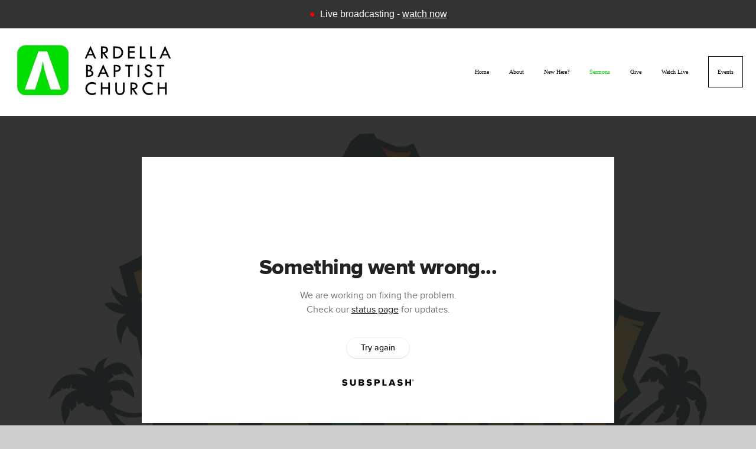

--- FILE ---
content_type: text/html; charset=utf-8
request_url: https://subsplash.com/u/-NQPJJM/media/embed/d/7gf7qg3?&info=0
body_size: 17314
content:
<!DOCTYPE html><html lang="en"><head><meta charSet="utf-8"/><meta name="viewport" content="width=device-width, initial-scale=1"/><link rel="stylesheet" href="https://assets.prod.subsplash.io/web-app/_next/static/css/1b6dc5a8b7dea857.css" data-precedence="next"/><link rel="preload" as="script" fetchPriority="low" href="https://assets.prod.subsplash.io/web-app/_next/static/chunks/webpack-53c6ca6fa18ac19e.js"/><script src="https://assets.prod.subsplash.io/web-app/_next/static/chunks/4bd1b696-234880969d896f6e.js" async=""></script><script src="https://assets.prod.subsplash.io/web-app/_next/static/chunks/2532-7b7ee97ffc701e13.js" async=""></script><script src="https://assets.prod.subsplash.io/web-app/_next/static/chunks/main-app-b30d6f3ecff8e980.js" async=""></script><script src="https://assets.prod.subsplash.io/web-app/_next/static/chunks/app/layout-5c8a90300a905918.js" async=""></script><script src="https://assets.prod.subsplash.io/web-app/_next/static/chunks/82316aac-948ad82ac4d03b29.js" async=""></script><script src="https://assets.prod.subsplash.io/web-app/_next/static/chunks/9189-92d83ebb837af5f1.js" async=""></script><script src="https://assets.prod.subsplash.io/web-app/_next/static/chunks/app/error-e84e184e78a4a2c2.js" async=""></script><script src="https://assets.prod.subsplash.io/web-app/_next/static/chunks/2626716e-0e20cf3728847630.js" async=""></script><script src="https://assets.prod.subsplash.io/web-app/_next/static/chunks/1e4a01de-7d53026235bfbc82.js" async=""></script><script src="https://assets.prod.subsplash.io/web-app/_next/static/chunks/13b76428-451751db6b930d67.js" async=""></script><script src="https://assets.prod.subsplash.io/web-app/_next/static/chunks/542ea986-ec287d4fec3b5165.js" async=""></script><script src="https://assets.prod.subsplash.io/web-app/_next/static/chunks/e37a0b60-2fb0f1ad7fd9ae68.js" async=""></script><script src="https://assets.prod.subsplash.io/web-app/_next/static/chunks/794d257c-ba4101535445c307.js" async=""></script><script src="https://assets.prod.subsplash.io/web-app/_next/static/chunks/1126-1850a116fc9bdfed.js" async=""></script><script src="https://assets.prod.subsplash.io/web-app/_next/static/chunks/5606-943304aa3cdb9ad1.js" async=""></script><script src="https://assets.prod.subsplash.io/web-app/_next/static/chunks/1239-f6abc23964144c44.js" async=""></script><script src="https://assets.prod.subsplash.io/web-app/_next/static/chunks/8879-f2c588474d408a7d.js" async=""></script><script src="https://assets.prod.subsplash.io/web-app/_next/static/chunks/app/%5BcustomPath%5D/(nav)/%5B...catchall%5D/page-cb28e3af4475d456.js" async=""></script><script src="https://assets.prod.subsplash.io/web-app/_next/static/chunks/app/%5BcustomPath%5D/(nav)/media/embed/d/%5Bid%5D/not-found-67e152e91f9e8fd1.js" async=""></script><script src="https://assets.prod.subsplash.io/web-app/_next/static/chunks/app/global-error-4fb6d617e8b83095.js" async=""></script><script src="https://assets.prod.subsplash.io/web-app/_next/static/chunks/app/%5BcustomPath%5D/(nav)/error-6cd90ab0263f6592.js" async=""></script><script src="https://assets.prod.subsplash.io/web-app/_next/static/chunks/9037-63f3f8e5eb48d750.js" async=""></script><script src="https://assets.prod.subsplash.io/web-app/_next/static/chunks/app/%5BcustomPath%5D/layout-b44671786df63336.js" async=""></script><meta name="theme-color" content="#07c802"/><script>(self.__next_s=self.__next_s||[]).push([0,{"children":"window['__ENV'] = {\"NEXT_PUBLIC_STRIPE_KEY\":\"pk_live_NtK3fbPWR8llwyhtcNcNTXcc\",\"NEXT_PUBLIC_EUA_RECAPTCHA_SITE_KEY\":\"6LehYNsrAAAAAHzfx52xAIoealmafbJA7eFoq6li\",\"NEXT_PUBLIC_SITES_HOST\":\"https://sites.subsplash.com\",\"NEXT_PUBLIC_ENCODED_TENOR_API_KEY\":\"QUl6YVN5QjVJN2pWMDAtOFFUUE9yaEJNRUV1bUhMNXNkcWJYdGRj\",\"NEXT_PUBLIC_OMNI_SENTRY_ENABLED\":\"true\",\"NEXT_PUBLIC_BUILD_ENV\":\"prod\",\"NEXT_PUBLIC_UNLEASH_CLIENT_KEY\":\"Fm76fLUTkygGEONUIXFubtZl0X9bj7mWd6ce8CYWn2LKBPBS5Do9xEthTibmJ8Z0\",\"NEXT_PUBLIC_GOOGLE_MAPS_KEY\":\"AIzaSyAIbpdmzkOrNz79Z7TLN_h6BCMZ3CLwqsg\",\"NEXT_PUBLIC_GOOGLE_CAPTCHA_KEY\":\"6LdQxHsaAAAAAKL-fPEdaxqNaPjTItILKcm2Wf8u\",\"NEXT_PUBLIC_STRIPE_TEST_KEY\":\"pk_test_g1LO3WwPiAtH0DfRleeldKNP\",\"NEXT_PUBLIC_FEEDS_SERVICE\":\"https://feeds.subsplash.com/api/v1\",\"NEXT_PUBLIC_GUEST_TOKENS_SERVICE_CLIENT_ID\":\"01f874a5-ac2e-4be9-a67b-32f4881f8d83\",\"NEXT_PUBLIC_GUEST_TOKENS_SERVICE_CLIENT_SECRET\":\"e00d19d3f154ed876198f62e48c5af64db8536da9805ce4f6ebeac7873b6b5cc\"}"}])</script><meta name="sentry-trace" content="757908d2c7d29b02f1005287e244d7a9-b1cdd07dafd27bd5-1"/><meta name="baggage" content="sentry-environment=production,sentry-release=36fc6ac,sentry-public_key=b6050d068fe84772a4cab9dd4e21f1ef,sentry-trace_id=757908d2c7d29b02f1005287e244d7a9,sentry-sample_rate=1,sentry-transaction=GET%20%2F%5BcustomPath%5D%2Fmedia%2Fembed%2Fd%2F%5Bid%5D,sentry-sampled=true"/><script src="https://assets.prod.subsplash.io/web-app/_next/static/chunks/polyfills-42372ed130431b0a.js" noModule=""></script></head><body class="bg-n0 no-transition"><div hidden=""><!--$?--><template id="B:0"></template><!--/$--></div><section class="peer-[.transparent-route]:-mt-4xl"><!--$--><!--$?--><template id="B:1"></template><div class="flex items-center justify-center h-[300px]" role="status"><svg aria-hidden="true" class="mr-2 fill-n200 w-3xl h-3xl animate-spin" viewBox="0 0 100 101" fill="none" xmlns="http://www.w3.org/2000/svg"><path d="M100 50.5908C100 78.2051 77.6142 100.591 50 100.591C22.3858 100.591 0 78.2051 0 50.5908C0 22.9766 22.3858 0.59082 50 0.59082C77.6142 0.59082 100 22.9766 100 50.5908ZM9.08144 50.5908C9.08144 73.1895 27.4013 91.5094 50 91.5094C72.5987 91.5094 90.9186 73.1895 90.9186 50.5908C90.9186 27.9921 72.5987 9.67226 50 9.67226C27.4013 9.67226 9.08144 27.9921 9.08144 50.5908Z" fill="transparent"></path><path d="M93.9676 39.0409C96.393 38.4038 97.8624 35.9116 97.0079 33.5539C95.2932 28.8227 92.871 24.3692 89.8167 20.348C85.8452 15.1192 80.8826 10.7238 75.2124 7.41289C69.5422 4.10194 63.2754 1.94025 56.7698 1.05124C51.7666 0.367541 46.6976 0.446843 41.7345 1.27873C39.2613 1.69328 37.813 4.19778 38.4501 6.62326C39.0873 9.04874 41.5694 10.4717 44.0505 10.1071C47.8511 9.54855 51.7191 9.52689 55.5402 10.0491C60.8642 10.7766 65.9928 12.5457 70.6331 15.2552C75.2735 17.9648 79.3347 21.5619 82.5849 25.841C84.9175 28.9121 86.7997 32.2913 88.1811 35.8758C89.083 38.2158 91.5421 39.6781 93.9676 39.0409Z" fill="currentFill"></path></svg><span class="sr-only">Loading...</span></div><!--/$--><!--/$--></section><div class="fixed bottom-0 left-0 w-full pointer-events-none p-md xs:p-xl z-[100]"><div class="opacity-0 text-base rounded-md shadow-md bg-n900 text-n0 p-lg xs:max-w-[350px] w-full transition-opacity duration-300"></div></div><script>requestAnimationFrame(function(){$RT=performance.now()});</script><script src="https://assets.prod.subsplash.io/web-app/_next/static/chunks/webpack-53c6ca6fa18ac19e.js" id="_R_" async=""></script><div hidden id="S:1"><template id="P:2"></template><!--$?--><template id="B:3"></template><!--/$--></div><script>(self.__next_f=self.__next_f||[]).push([0])</script><script>self.__next_f.push([1,"1:\"$Sreact.fragment\"\n2:I[41402,[\"7177\",\"static/chunks/app/layout-5c8a90300a905918.js\"],\"\"]\n3:I[9766,[],\"\"]\n4:I[50960,[\"9326\",\"static/chunks/82316aac-948ad82ac4d03b29.js\",\"9189\",\"static/chunks/9189-92d83ebb837af5f1.js\",\"8039\",\"static/chunks/app/error-e84e184e78a4a2c2.js\"],\"default\"]\n5:I[98924,[],\"\"]\n"])</script><script>self.__next_f.push([1,"6:I[9254,[\"7596\",\"static/chunks/2626716e-0e20cf3728847630.js\",\"8060\",\"static/chunks/1e4a01de-7d53026235bfbc82.js\",\"586\",\"static/chunks/13b76428-451751db6b930d67.js\",\"6915\",\"static/chunks/542ea986-ec287d4fec3b5165.js\",\"4935\",\"static/chunks/e37a0b60-2fb0f1ad7fd9ae68.js\",\"958\",\"static/chunks/794d257c-ba4101535445c307.js\",\"9326\",\"static/chunks/82316aac-948ad82ac4d03b29.js\",\"1126\",\"static/chunks/1126-1850a116fc9bdfed.js\",\"5606\",\"static/chunks/5606-943304aa3cdb9ad1.js\",\"1239\",\"static/chunks/1239-f6abc23964144c44.js\",\"9189\",\"static/chunks/9189-92d83ebb837af5f1.js\",\"8879\",\"static/chunks/8879-f2c588474d408a7d.js\",\"8957\",\"static/chunks/app/%5BcustomPath%5D/(nav)/%5B...catchall%5D/page-cb28e3af4475d456.js\"],\"default\"]\n"])</script><script>self.__next_f.push([1,"7:\"$Sreact.suspense\"\nb:I[27836,[\"8579\",\"static/chunks/app/%5BcustomPath%5D/(nav)/media/embed/d/%5Bid%5D/not-found-67e152e91f9e8fd1.js\"],\"default\"]\nd:I[24431,[],\"OutletBoundary\"]\nf:I[15278,[],\"AsyncMetadataOutlet\"]\n15:I[54062,[\"9326\",\"static/chunks/82316aac-948ad82ac4d03b29.js\",\"9189\",\"static/chunks/9189-92d83ebb837af5f1.js\",\"4219\",\"static/chunks/app/global-error-4fb6d617e8b83095.js\"],\"default\"]\n17:I[24431,[],\"ViewportBoundary\"]\n19:I[24431,[],\"MetadataBoundary\"]\n:HL[\"https://assets.prod.subsplash.io/web-app/_next/static/css/1b6dc5a8b7dea857.css\",\"style\"]\n"])</script><script>self.__next_f.push([1,"0:{\"P\":null,\"b\":\"36fc6ac\",\"p\":\"https://assets.prod.subsplash.io/web-app\",\"c\":[\"\",\"-NQPJJM\",\"media\",\"embed\",\"d\",\"7gf7qg3?info=0\"],\"i\":false,\"f\":[[[\"\",{\"children\":[[\"customPath\",\"-NQPJJM\",\"d\"],{\"children\":[\"(nav)\",{\"children\":[\"media\",{\"children\":[\"embed\",{\"children\":[\"d\",{\"children\":[[\"id\",\"7gf7qg3\",\"d\"],{\"children\":[\"__PAGE__?{\\\"info\\\":\\\"0\\\"}\",{}]}]}]}]}]}]}]},\"$undefined\",\"$undefined\",true],[\"\",[\"$\",\"$1\",\"c\",{\"children\":[[[\"$\",\"link\",\"0\",{\"rel\":\"stylesheet\",\"href\":\"https://assets.prod.subsplash.io/web-app/_next/static/css/1b6dc5a8b7dea857.css\",\"precedence\":\"next\",\"crossOrigin\":\"$undefined\",\"nonce\":\"$undefined\"}]],[\"$\",\"html\",null,{\"lang\":\"en\",\"children\":[[\"$\",\"head\",null,{\"children\":[\"$\",\"$L2\",null,{\"strategy\":\"beforeInteractive\",\"nonce\":\"$undefined\",\"dangerouslySetInnerHTML\":{\"__html\":\"window['__ENV'] = {\\\"NEXT_PUBLIC_STRIPE_KEY\\\":\\\"pk_live_NtK3fbPWR8llwyhtcNcNTXcc\\\",\\\"NEXT_PUBLIC_EUA_RECAPTCHA_SITE_KEY\\\":\\\"6LehYNsrAAAAAHzfx52xAIoealmafbJA7eFoq6li\\\",\\\"NEXT_PUBLIC_SITES_HOST\\\":\\\"https://sites.subsplash.com\\\",\\\"NEXT_PUBLIC_ENCODED_TENOR_API_KEY\\\":\\\"QUl6YVN5QjVJN2pWMDAtOFFUUE9yaEJNRUV1bUhMNXNkcWJYdGRj\\\",\\\"NEXT_PUBLIC_OMNI_SENTRY_ENABLED\\\":\\\"true\\\",\\\"NEXT_PUBLIC_BUILD_ENV\\\":\\\"prod\\\",\\\"NEXT_PUBLIC_UNLEASH_CLIENT_KEY\\\":\\\"Fm76fLUTkygGEONUIXFubtZl0X9bj7mWd6ce8CYWn2LKBPBS5Do9xEthTibmJ8Z0\\\",\\\"NEXT_PUBLIC_GOOGLE_MAPS_KEY\\\":\\\"AIzaSyAIbpdmzkOrNz79Z7TLN_h6BCMZ3CLwqsg\\\",\\\"NEXT_PUBLIC_GOOGLE_CAPTCHA_KEY\\\":\\\"6LdQxHsaAAAAAKL-fPEdaxqNaPjTItILKcm2Wf8u\\\",\\\"NEXT_PUBLIC_STRIPE_TEST_KEY\\\":\\\"pk_test_g1LO3WwPiAtH0DfRleeldKNP\\\",\\\"NEXT_PUBLIC_FEEDS_SERVICE\\\":\\\"https://feeds.subsplash.com/api/v1\\\",\\\"NEXT_PUBLIC_GUEST_TOKENS_SERVICE_CLIENT_ID\\\":\\\"01f874a5-ac2e-4be9-a67b-32f4881f8d83\\\",\\\"NEXT_PUBLIC_GUEST_TOKENS_SERVICE_CLIENT_SECRET\\\":\\\"e00d19d3f154ed876198f62e48c5af64db8536da9805ce4f6ebeac7873b6b5cc\\\"}\"}}]}],[\"$\",\"body\",null,{\"className\":\"bg-n0 no-transition\",\"children\":[\"$\",\"$L3\",null,{\"parallelRouterKey\":\"children\",\"error\":\"$4\",\"errorStyles\":[],\"errorScripts\":[],\"template\":[\"$\",\"$L5\",null,{}],\"templateStyles\":\"$undefined\",\"templateScripts\":\"$undefined\",\"notFound\":[[[\"$\",\"$L6\",null,{\"statusCode\":404}],[\"$\",\"div\",null,{\"className\":\"flex justify-center flex-col text-center items-center my-[160px]\",\"children\":[[\"$\",\"h1\",null,{\"className\":\"text-4xl tracking-[-0.6px] font-black mt-sm\",\"children\":\"Page not found...\"}],[\"$\",\"p\",null,{\"className\":\"text-b1 text-n500 w-[313px] leading-6 mt-lg\",\"children\":\"Sorry, the page you are looking for doesn't exist or has been moved.\"}]]}],[\"$\",\"$7\",null,{\"children\":\"$L8\"}]],[]],\"forbidden\":\"$undefined\",\"unauthorized\":\"$undefined\"}]}]]}]]}],{\"children\":[[\"customPath\",\"-NQPJJM\",\"d\"],[\"$\",\"$1\",\"c\",{\"children\":[null,\"$L9\"]}],{\"children\":[\"(nav)\",[\"$\",\"$1\",\"c\",{\"children\":[null,\"$La\"]}],{\"children\":[\"media\",[\"$\",\"$1\",\"c\",{\"children\":[null,[\"$\",\"$L3\",null,{\"parallelRouterKey\":\"children\",\"error\":\"$undefined\",\"errorStyles\":\"$undefined\",\"errorScripts\":\"$undefined\",\"template\":[\"$\",\"$L5\",null,{}],\"templateStyles\":\"$undefined\",\"templateScripts\":\"$undefined\",\"notFound\":\"$undefined\",\"forbidden\":\"$undefined\",\"unauthorized\":\"$undefined\"}]]}],{\"children\":[\"embed\",[\"$\",\"$1\",\"c\",{\"children\":[null,[\"$\",\"$L3\",null,{\"parallelRouterKey\":\"children\",\"error\":\"$undefined\",\"errorStyles\":\"$undefined\",\"errorScripts\":\"$undefined\",\"template\":[\"$\",\"$L5\",null,{}],\"templateStyles\":\"$undefined\",\"templateScripts\":\"$undefined\",\"notFound\":\"$undefined\",\"forbidden\":\"$undefined\",\"unauthorized\":\"$undefined\"}]]}],{\"children\":[\"d\",[\"$\",\"$1\",\"c\",{\"children\":[null,[\"$\",\"$L3\",null,{\"parallelRouterKey\":\"children\",\"error\":\"$undefined\",\"errorStyles\":\"$undefined\",\"errorScripts\":\"$undefined\",\"template\":[\"$\",\"$L5\",null,{}],\"templateStyles\":\"$undefined\",\"templateScripts\":\"$undefined\",\"notFound\":\"$undefined\",\"forbidden\":\"$undefined\",\"unauthorized\":\"$undefined\"}]]}],{\"children\":[[\"id\",\"7gf7qg3\",\"d\"],[\"$\",\"$1\",\"c\",{\"children\":[null,[\"$\",\"$L3\",null,{\"parallelRouterKey\":\"children\",\"error\":\"$undefined\",\"errorStyles\":\"$undefined\",\"errorScripts\":\"$undefined\",\"template\":[\"$\",\"$L5\",null,{}],\"templateStyles\":\"$undefined\",\"templateScripts\":\"$undefined\",\"notFound\":[[\"$\",\"$Lb\",null,{}],[]],\"forbidden\":\"$undefined\",\"unauthorized\":\"$undefined\"}]]}],{\"children\":[\"__PAGE__\",[\"$\",\"$1\",\"c\",{\"children\":[\"$Lc\",null,[\"$\",\"$Ld\",null,{\"children\":[\"$Le\",[\"$\",\"$Lf\",null,{\"promise\":\"$@10\"}]]}]]}],{},null,false]},null,false]},null,false]},null,false]},[[\"$\",\"div\",\"l\",{\"className\":\"flex items-center justify-center h-[300px]\",\"role\":\"status\",\"children\":[[\"$\",\"svg\",null,{\"aria-hidden\":\"true\",\"className\":\"mr-2 fill-n200 w-3xl h-3xl animate-spin\",\"viewBox\":\"0 0 100 101\",\"fill\":\"none\",\"xmlns\":\"http://www.w3.org/2000/svg\",\"children\":[[\"$\",\"path\",null,{\"d\":\"M100 50.5908C100 78.2051 77.6142 100.591 50 100.591C22.3858 100.591 0 78.2051 0 50.5908C0 22.9766 22.3858 0.59082 50 0.59082C77.6142 0.59082 100 22.9766 100 50.5908ZM9.08144 50.5908C9.08144 73.1895 27.4013 91.5094 50 91.5094C72.5987 91.5094 90.9186 73.1895 90.9186 50.5908C90.9186 27.9921 72.5987 9.67226 50 9.67226C27.4013 9.67226 9.08144 27.9921 9.08144 50.5908Z\",\"fill\":\"transparent\"}],\"$L11\"]}],\"$L12\"]}],[],[]],false]},[\"$L13\",[],[]],false]},null,false]},null,false],\"$L14\",false]],\"m\":\"$undefined\",\"G\":[\"$15\",[\"$L16\"]],\"s\":false,\"S\":false}\n"])</script><script>self.__next_f.push([1,"11:[\"$\",\"path\",null,{\"d\":\"M93.9676 39.0409C96.393 38.4038 97.8624 35.9116 97.0079 33.5539C95.2932 28.8227 92.871 24.3692 89.8167 20.348C85.8452 15.1192 80.8826 10.7238 75.2124 7.41289C69.5422 4.10194 63.2754 1.94025 56.7698 1.05124C51.7666 0.367541 46.6976 0.446843 41.7345 1.27873C39.2613 1.69328 37.813 4.19778 38.4501 6.62326C39.0873 9.04874 41.5694 10.4717 44.0505 10.1071C47.8511 9.54855 51.7191 9.52689 55.5402 10.0491C60.8642 10.7766 65.9928 12.5457 70.6331 15.2552C75.2735 17.9648 79.3347 21.5619 82.5849 25.841C84.9175 28.9121 86.7997 32.2913 88.1811 35.8758C89.083 38.2158 91.5421 39.6781 93.9676 39.0409Z\",\"fill\":\"currentFill\"}]\n12:[\"$\",\"span\",null,{\"className\":\"sr-only\",\"children\":\"Loading...\"}]\n"])</script><script>self.__next_f.push([1,"13:[\"$\",\"div\",\"l\",{\"className\":\"flex items-center justify-center h-[300px]\",\"role\":\"status\",\"children\":[[\"$\",\"svg\",null,{\"aria-hidden\":\"true\",\"className\":\"mr-2 fill-n200 w-3xl h-3xl animate-spin\",\"viewBox\":\"0 0 100 101\",\"fill\":\"none\",\"xmlns\":\"http://www.w3.org/2000/svg\",\"children\":[[\"$\",\"path\",null,{\"d\":\"M100 50.5908C100 78.2051 77.6142 100.591 50 100.591C22.3858 100.591 0 78.2051 0 50.5908C0 22.9766 22.3858 0.59082 50 0.59082C77.6142 0.59082 100 22.9766 100 50.5908ZM9.08144 50.5908C9.08144 73.1895 27.4013 91.5094 50 91.5094C72.5987 91.5094 90.9186 73.1895 90.9186 50.5908C90.9186 27.9921 72.5987 9.67226 50 9.67226C27.4013 9.67226 9.08144 27.9921 9.08144 50.5908Z\",\"fill\":\"transparent\"}],[\"$\",\"path\",null,{\"d\":\"M93.9676 39.0409C96.393 38.4038 97.8624 35.9116 97.0079 33.5539C95.2932 28.8227 92.871 24.3692 89.8167 20.348C85.8452 15.1192 80.8826 10.7238 75.2124 7.41289C69.5422 4.10194 63.2754 1.94025 56.7698 1.05124C51.7666 0.367541 46.6976 0.446843 41.7345 1.27873C39.2613 1.69328 37.813 4.19778 38.4501 6.62326C39.0873 9.04874 41.5694 10.4717 44.0505 10.1071C47.8511 9.54855 51.7191 9.52689 55.5402 10.0491C60.8642 10.7766 65.9928 12.5457 70.6331 15.2552C75.2735 17.9648 79.3347 21.5619 82.5849 25.841C84.9175 28.9121 86.7997 32.2913 88.1811 35.8758C89.083 38.2158 91.5421 39.6781 93.9676 39.0409Z\",\"fill\":\"currentFill\"}]]}],[\"$\",\"span\",null,{\"className\":\"sr-only\",\"children\":\"Loading...\"}]]}]\n"])</script><script>self.__next_f.push([1,"14:[\"$\",\"$1\",\"h\",{\"children\":[null,[[\"$\",\"$L17\",null,{\"children\":\"$L18\"}],null],[\"$\",\"$L19\",null,{\"children\":[\"$\",\"div\",null,{\"hidden\":true,\"children\":[\"$\",\"$7\",null,{\"fallback\":null,\"children\":\"$L1a\"}]}]}]]}]\n16:[\"$\",\"link\",\"0\",{\"rel\":\"stylesheet\",\"href\":\"https://assets.prod.subsplash.io/web-app/_next/static/css/1b6dc5a8b7dea857.css\",\"precedence\":\"next\",\"crossOrigin\":\"$undefined\",\"nonce\":\"$undefined\"}]\n8:null\n"])</script><script>self.__next_f.push([1,"1c:I[19120,[\"9326\",\"static/chunks/82316aac-948ad82ac4d03b29.js\",\"9189\",\"static/chunks/9189-92d83ebb837af5f1.js\",\"8053\",\"static/chunks/app/%5BcustomPath%5D/(nav)/error-6cd90ab0263f6592.js\"],\"default\"]\n"])</script><script>self.__next_f.push([1,"a:[\"$L1b\",[\"$\",\"section\",null,{\"className\":\"peer-[.transparent-route]:-mt-4xl\",\"children\":[\"$\",\"$L3\",null,{\"parallelRouterKey\":\"children\",\"error\":\"$1c\",\"errorStyles\":[],\"errorScripts\":[],\"template\":[\"$\",\"$L5\",null,{}],\"templateStyles\":\"$undefined\",\"templateScripts\":\"$undefined\",\"notFound\":[[[\"$\",\"$L6\",null,{\"statusCode\":404}],[\"$\",\"div\",null,{\"className\":\"flex justify-center flex-col text-center items-center my-[160px]\",\"children\":[[\"$\",\"h1\",null,{\"className\":\"text-4xl tracking-[-0.6px] font-black mt-sm\",\"children\":\"Page not found...\"}],[\"$\",\"p\",null,{\"className\":\"text-b1 text-n500 w-[313px] leading-6 mt-lg\",\"children\":\"Sorry, the page you are looking for doesn't exist or has been moved.\"}]]}],[\"$\",\"$7\",null,{\"children\":\"$L1d\"}]],[]],\"forbidden\":\"$undefined\",\"unauthorized\":\"$undefined\"}]}]]\n"])</script><script>self.__next_f.push([1,"18:[[\"$\",\"meta\",\"0\",{\"charSet\":\"utf-8\"}],[\"$\",\"meta\",\"1\",{\"name\":\"viewport\",\"content\":\"width=device-width, initial-scale=1\"}],[\"$\",\"meta\",\"2\",{\"name\":\"theme-color\",\"content\":\"#07c802\"}]]\ne:null\n"])</script><script>self.__next_f.push([1,"1d:null\n1b:\"$undefined\"\n"])</script><script>self.__next_f.push([1,"1e:I[42238,[\"7596\",\"static/chunks/2626716e-0e20cf3728847630.js\",\"8060\",\"static/chunks/1e4a01de-7d53026235bfbc82.js\",\"586\",\"static/chunks/13b76428-451751db6b930d67.js\",\"6915\",\"static/chunks/542ea986-ec287d4fec3b5165.js\",\"4935\",\"static/chunks/e37a0b60-2fb0f1ad7fd9ae68.js\",\"958\",\"static/chunks/794d257c-ba4101535445c307.js\",\"9326\",\"static/chunks/82316aac-948ad82ac4d03b29.js\",\"1126\",\"static/chunks/1126-1850a116fc9bdfed.js\",\"5606\",\"static/chunks/5606-943304aa3cdb9ad1.js\",\"1239\",\"static/chunks/1239-f6abc23964144c44.js\",\"9189\",\"static/chunks/9189-92d83ebb837af5f1.js\",\"9037\",\"static/chunks/9037-63f3f8e5eb48d750.js\",\"644\",\"static/chunks/app/%5BcustomPath%5D/layout-b44671786df63336.js\"],\"default\"]\n"])</script><script>self.__next_f.push([1,"1f:I[75447,[\"7596\",\"static/chunks/2626716e-0e20cf3728847630.js\",\"8060\",\"static/chunks/1e4a01de-7d53026235bfbc82.js\",\"586\",\"static/chunks/13b76428-451751db6b930d67.js\",\"6915\",\"static/chunks/542ea986-ec287d4fec3b5165.js\",\"4935\",\"static/chunks/e37a0b60-2fb0f1ad7fd9ae68.js\",\"958\",\"static/chunks/794d257c-ba4101535445c307.js\",\"9326\",\"static/chunks/82316aac-948ad82ac4d03b29.js\",\"1126\",\"static/chunks/1126-1850a116fc9bdfed.js\",\"5606\",\"static/chunks/5606-943304aa3cdb9ad1.js\",\"1239\",\"static/chunks/1239-f6abc23964144c44.js\",\"9189\",\"static/chunks/9189-92d83ebb837af5f1.js\",\"9037\",\"static/chunks/9037-63f3f8e5eb48d750.js\",\"644\",\"static/chunks/app/%5BcustomPath%5D/layout-b44671786df63336.js\"],\"default\"]\n"])</script><script>self.__next_f.push([1,"20:I[695,[\"7596\",\"static/chunks/2626716e-0e20cf3728847630.js\",\"8060\",\"static/chunks/1e4a01de-7d53026235bfbc82.js\",\"586\",\"static/chunks/13b76428-451751db6b930d67.js\",\"6915\",\"static/chunks/542ea986-ec287d4fec3b5165.js\",\"4935\",\"static/chunks/e37a0b60-2fb0f1ad7fd9ae68.js\",\"958\",\"static/chunks/794d257c-ba4101535445c307.js\",\"9326\",\"static/chunks/82316aac-948ad82ac4d03b29.js\",\"1126\",\"static/chunks/1126-1850a116fc9bdfed.js\",\"5606\",\"static/chunks/5606-943304aa3cdb9ad1.js\",\"1239\",\"static/chunks/1239-f6abc23964144c44.js\",\"9189\",\"static/chunks/9189-92d83ebb837af5f1.js\",\"9037\",\"static/chunks/9037-63f3f8e5eb48d750.js\",\"644\",\"static/chunks/app/%5BcustomPath%5D/layout-b44671786df63336.js\"],\"ApplicationContextProvider\"]\n"])</script><script>self.__next_f.push([1,"21:I[27346,[\"7596\",\"static/chunks/2626716e-0e20cf3728847630.js\",\"8060\",\"static/chunks/1e4a01de-7d53026235bfbc82.js\",\"586\",\"static/chunks/13b76428-451751db6b930d67.js\",\"6915\",\"static/chunks/542ea986-ec287d4fec3b5165.js\",\"4935\",\"static/chunks/e37a0b60-2fb0f1ad7fd9ae68.js\",\"958\",\"static/chunks/794d257c-ba4101535445c307.js\",\"9326\",\"static/chunks/82316aac-948ad82ac4d03b29.js\",\"1126\",\"static/chunks/1126-1850a116fc9bdfed.js\",\"5606\",\"static/chunks/5606-943304aa3cdb9ad1.js\",\"1239\",\"static/chunks/1239-f6abc23964144c44.js\",\"9189\",\"static/chunks/9189-92d83ebb837af5f1.js\",\"9037\",\"static/chunks/9037-63f3f8e5eb48d750.js\",\"644\",\"static/chunks/app/%5BcustomPath%5D/layout-b44671786df63336.js\"],\"default\"]\n"])</script><script>self.__next_f.push([1,"22:I[78514,[\"7596\",\"static/chunks/2626716e-0e20cf3728847630.js\",\"8060\",\"static/chunks/1e4a01de-7d53026235bfbc82.js\",\"586\",\"static/chunks/13b76428-451751db6b930d67.js\",\"6915\",\"static/chunks/542ea986-ec287d4fec3b5165.js\",\"4935\",\"static/chunks/e37a0b60-2fb0f1ad7fd9ae68.js\",\"958\",\"static/chunks/794d257c-ba4101535445c307.js\",\"9326\",\"static/chunks/82316aac-948ad82ac4d03b29.js\",\"1126\",\"static/chunks/1126-1850a116fc9bdfed.js\",\"5606\",\"static/chunks/5606-943304aa3cdb9ad1.js\",\"1239\",\"static/chunks/1239-f6abc23964144c44.js\",\"9189\",\"static/chunks/9189-92d83ebb837af5f1.js\",\"9037\",\"static/chunks/9037-63f3f8e5eb48d750.js\",\"644\",\"static/chunks/app/%5BcustomPath%5D/layout-b44671786df63336.js\"],\"default\"]\n"])</script><script>self.__next_f.push([1,"23:I[73572,[\"7596\",\"static/chunks/2626716e-0e20cf3728847630.js\",\"8060\",\"static/chunks/1e4a01de-7d53026235bfbc82.js\",\"586\",\"static/chunks/13b76428-451751db6b930d67.js\",\"6915\",\"static/chunks/542ea986-ec287d4fec3b5165.js\",\"4935\",\"static/chunks/e37a0b60-2fb0f1ad7fd9ae68.js\",\"958\",\"static/chunks/794d257c-ba4101535445c307.js\",\"9326\",\"static/chunks/82316aac-948ad82ac4d03b29.js\",\"1126\",\"static/chunks/1126-1850a116fc9bdfed.js\",\"5606\",\"static/chunks/5606-943304aa3cdb9ad1.js\",\"1239\",\"static/chunks/1239-f6abc23964144c44.js\",\"9189\",\"static/chunks/9189-92d83ebb837af5f1.js\",\"9037\",\"static/chunks/9037-63f3f8e5eb48d750.js\",\"644\",\"static/chunks/app/%5BcustomPath%5D/layout-b44671786df63336.js\"],\"default\"]\n"])</script><script>self.__next_f.push([1,"24:I[13138,[\"7596\",\"static/chunks/2626716e-0e20cf3728847630.js\",\"8060\",\"static/chunks/1e4a01de-7d53026235bfbc82.js\",\"586\",\"static/chunks/13b76428-451751db6b930d67.js\",\"6915\",\"static/chunks/542ea986-ec287d4fec3b5165.js\",\"4935\",\"static/chunks/e37a0b60-2fb0f1ad7fd9ae68.js\",\"958\",\"static/chunks/794d257c-ba4101535445c307.js\",\"9326\",\"static/chunks/82316aac-948ad82ac4d03b29.js\",\"1126\",\"static/chunks/1126-1850a116fc9bdfed.js\",\"5606\",\"static/chunks/5606-943304aa3cdb9ad1.js\",\"1239\",\"static/chunks/1239-f6abc23964144c44.js\",\"9189\",\"static/chunks/9189-92d83ebb837af5f1.js\",\"9037\",\"static/chunks/9037-63f3f8e5eb48d750.js\",\"644\",\"static/chunks/app/%5BcustomPath%5D/layout-b44671786df63336.js\"],\"default\"]\n"])</script><script>self.__next_f.push([1,"25:I[63964,[\"7596\",\"static/chunks/2626716e-0e20cf3728847630.js\",\"8060\",\"static/chunks/1e4a01de-7d53026235bfbc82.js\",\"586\",\"static/chunks/13b76428-451751db6b930d67.js\",\"6915\",\"static/chunks/542ea986-ec287d4fec3b5165.js\",\"4935\",\"static/chunks/e37a0b60-2fb0f1ad7fd9ae68.js\",\"958\",\"static/chunks/794d257c-ba4101535445c307.js\",\"9326\",\"static/chunks/82316aac-948ad82ac4d03b29.js\",\"1126\",\"static/chunks/1126-1850a116fc9bdfed.js\",\"5606\",\"static/chunks/5606-943304aa3cdb9ad1.js\",\"1239\",\"static/chunks/1239-f6abc23964144c44.js\",\"9189\",\"static/chunks/9189-92d83ebb837af5f1.js\",\"9037\",\"static/chunks/9037-63f3f8e5eb48d750.js\",\"644\",\"static/chunks/app/%5BcustomPath%5D/layout-b44671786df63336.js\"],\"default\"]\n"])</script><script>self.__next_f.push([1,"26:I[30849,[\"7596\",\"static/chunks/2626716e-0e20cf3728847630.js\",\"8060\",\"static/chunks/1e4a01de-7d53026235bfbc82.js\",\"586\",\"static/chunks/13b76428-451751db6b930d67.js\",\"6915\",\"static/chunks/542ea986-ec287d4fec3b5165.js\",\"4935\",\"static/chunks/e37a0b60-2fb0f1ad7fd9ae68.js\",\"958\",\"static/chunks/794d257c-ba4101535445c307.js\",\"9326\",\"static/chunks/82316aac-948ad82ac4d03b29.js\",\"1126\",\"static/chunks/1126-1850a116fc9bdfed.js\",\"5606\",\"static/chunks/5606-943304aa3cdb9ad1.js\",\"1239\",\"static/chunks/1239-f6abc23964144c44.js\",\"9189\",\"static/chunks/9189-92d83ebb837af5f1.js\",\"9037\",\"static/chunks/9037-63f3f8e5eb48d750.js\",\"644\",\"static/chunks/app/%5BcustomPath%5D/layout-b44671786df63336.js\"],\"default\"]\n"])</script><script>self.__next_f.push([1,"9:[[\"$\",\"$L1e\",null,{}],[\"$\",\"$L1f\",null,{}],[\"$\",\"$L6\",null,{\"statusCode\":200}],[\"$\",\"$L20\",null,{\"initialData\":{\"url\":{\"customPath\":\"-NQPJJM\",\"headers\":{},\"host\":\"https://subsplash.com/u\"},\"appUrls\":{\"webAppUrl\":\"$undefined\",\"givingUrl\":\"$undefined\"},\"tokens\":{\"guest\":\"eyJhbGciOiJSUzI1NiIsImtpZCI6IjQxYjc5YjFkLTE4OGItNDcyZS1iZDBlLWQwYzk1MzMzODViNiIsInR5cCI6IkpXVCJ9.[base64].[base64]\",\"user\":\"$undefined\",\"refresh\":\"$undefined\",\"accessTokens\":{\"19bc7532-7e56-440c-bd2e-171026dd5195\":null}},\"user\":\"$undefined\",\"app\":{\"address\":{\"street\":\"709 W. Pipkin Rd. \",\"city\":\"Lakeland\",\"state\":\"FL\",\"postal_code\":\"33813\",\"country\":\"US\"},\"appKey\":\"NQPJJM\",\"branding\":{\"brandLogo\":\"https://images.subsplash.com/icon.png?logo_scale=60\u0026w=200\u0026h=200\u0026logo_id=b0b687f3-3fa4-4500-9c71-19dda8837750\u0026bg_color=07c802\",\"brandColor\":\"#07c802\",\"silhouetteLogo\":\"https://images.subsplash.com/{name}.{ext}?id=b0b687f3-3fa4-4500-9c71-19dda8837750\u0026w={width}\u0026h={height}\",\"colorScheme\":\"light\"},\"orgKey\":\"QKQ9RQNF\",\"phone\":\"6305127405\",\"shortCode\":\"vb6b\",\"title\":\"Ardella Baptist Church\",\"features\":[{\"id\":\"f4b21aef-3a57-46ac-bd46-66f6579df67d\",\"name\":\"search:media\",\"enabled\":true},{\"id\":\"0da3642a-0915-4b35-90fd-8c97986de3c4\",\"name\":\"geoengage:geofence\",\"enabled\":true},{\"id\":\"df4889b9-9cd3-479a-b2c8-7ec012ba6c12\",\"name\":\"notes\",\"enabled\":true},{\"id\":\"51b89030-c1b0-4f24-b2b2-ff8f41c6170b\",\"name\":\"media-downloads\",\"enabled\":true},{\"id\":\"31264d1e-e33c-4291-94f0-905da55553bd\",\"name\":\"messages\",\"enabled\":false}]},\"org\":{\"timezone\":\"America/New_York\"},\"featureFlags\":[\"giving.payment-intents\",\"media.nmt-hide-reorder-rows\",\"check-in-kiosk.brother-sdk\",\"check-in.pre-check\",\"media.livestream-in-media-tab\",\"media.universal-player-in-webshell-media-detail-page\",\"giving.non-traditional-gifts\",\"events.household-statements\",\"live.srt\",\"dispatch.group-attendance-v2\",\"media.webshell-embeds\",\"media.pulpit-ai-upgrade\",\"media.pulpit-ai-in-dashboard\",\"management.workflows-ai\",\"people.login-with-phone\",\"signup.payment-method-update-v2\",\"signup.payment-method-update-on-upgrade\"],\"global\":{\"appFeatures\":[\"search:media\",\"geoengage:geofence\",\"notes\",\"media-downloads\"],\"authReturnUrl\":\"\",\"isAuthModalVisible\":false,\"isInMobileApp\":false,\"snackbarMessage\":\"\",\"taxRegistrationCode\":\"$undefined\",\"taxStatus\":\"exempt\",\"website\":\"$undefined\",\"facebookUsername\":\"$undefined\",\"instagramHandle\":\"$undefined\",\"twitterHandle\":\"$undefined\"}},\"children\":[[\"$\",\"$L21\",null,{}],[\"$\",\"$L22\",null,{}],[\"$\",\"$L3\",null,{\"parallelRouterKey\":\"children\",\"error\":\"$undefined\",\"errorStyles\":\"$undefined\",\"errorScripts\":\"$undefined\",\"template\":[\"$\",\"$L5\",null,{}],\"templateStyles\":\"$undefined\",\"templateScripts\":\"$undefined\",\"notFound\":\"$undefined\",\"forbidden\":\"$undefined\",\"unauthorized\":\"$undefined\"}],[\"$\",\"$L23\",null,{}],[\"$\",\"$L24\",null,{}],[\"$\",\"$L25\",null,{}],[\"$\",\"$L26\",null,{}]]}]]\n"])</script><script>self.__next_f.push([1,"27:I[75667,[\"7596\",\"static/chunks/2626716e-0e20cf3728847630.js\",\"8060\",\"static/chunks/1e4a01de-7d53026235bfbc82.js\",\"586\",\"static/chunks/13b76428-451751db6b930d67.js\",\"6915\",\"static/chunks/542ea986-ec287d4fec3b5165.js\",\"4935\",\"static/chunks/e37a0b60-2fb0f1ad7fd9ae68.js\",\"958\",\"static/chunks/794d257c-ba4101535445c307.js\",\"9326\",\"static/chunks/82316aac-948ad82ac4d03b29.js\",\"8448\",\"static/chunks/87e9e1a7-83be2cc0a85041ee.js\",\"1126\",\"static/chunks/1126-1850a116fc9bdfed.js\",\"5606\",\"static/chunks/5606-943304aa3cdb9ad1.js\",\"1239\",\"static/chunks/1239-f6abc23964144c44.js\",\"9189\",\"static/chunks/9189-92d83ebb837af5f1.js\",\"6013\",\"static/chunks/6013-b31067f825b9de24.js\",\"7070\",\"static/chunks/7070-450057ed86e359f5.js\",\"6420\",\"static/chunks/app/%5BcustomPath%5D/(nav)/media/embed/d/%5Bid%5D/page-c2984c358ae124e8.js\"],\"default\"]\n"])</script><script>self.__next_f.push([1,"28:I[80622,[],\"IconMark\"]\n"])</script><script>self.__next_f.push([1,"c:[\"$\",\"$L27\",null,{\"data\":{\"_links\":{\"self\":{\"href\":\"https://core.subsplash.com/media/v1/media-items/eea02c90-58f7-474b-aa7f-7fb336fa1dd7\"},\"embed\":{\"href\":\"http://subsplash.com/embed/7gf7qg3\"},\"share\":{\"href\":\"https://subspla.sh/7gf7qg3\"},\"dashboard\":{\"href\":\"https://dashboard.subsplash.com/NQPJJM/-d/#/library/media/items/eea02c90-58f7-474b-aa7f-7fb336fa1dd7\"}},\"id\":\"eea02c90-58f7-474b-aa7f-7fb336fa1dd7\",\"app_key\":\"NQPJJM\",\"title\":\"Mystery Island: God is Almighty!\",\"date\":\"2022-06-12T00:00:00Z\",\"speaker\":\"Pastor Mark Bedwell\",\"tags\":[\"speaker:Pastor Mark Bedwell\"],\"scriptures\":[\"Jer.32.27\"],\"slug\":\"mystery-island-god-is-almighty\",\"outline_button_title\":\"Worship Guide\",\"external_video_url\":\"https://gen3-mp4-cdn1.streamspot.com/mp4/958c5b4e86/616383/original.mp4\",\"position\":2,\"published_at\":\"2022-06-12T02:25:00Z\",\"status\":\"published\",\"auto_publish\":false,\"short_code\":\"7gf7qg3\",\"uses_live_vod\":true,\"created_at\":\"2022-06-12T10:45:26Z\",\"updated_at\":\"2022-06-12T15:42:03Z\",\"_embedded\":{\"media-series\":{\"_links\":{\"self\":{\"href\":\"https://core.subsplash.com/media/v1/media-series/c894146f-e905-4f3a-9091-9c06f8583a7a\"},\"media-items\":{\"href\":\"https://core.subsplash.com/media/v1/media-items?filter[media_series]=c894146f-e905-4f3a-9091-9c06f8583a7a\"}},\"id\":\"c894146f-e905-4f3a-9091-9c06f8583a7a\",\"app_key\":\"NQPJJM\",\"title\":\"Mystery Island\",\"slug\":\"mystery-island\",\"media_items_count\":5,\"published_media_items_count\":4,\"display_type\":\"thumbnails\",\"published_at\":\"2022-06-03T11:10:17Z\",\"status\":\"published\",\"short_code\":\"28qxbwd\",\"is_default\":false,\"position\":28,\"created_at\":\"2022-06-03T11:07:54Z\",\"updated_at\":\"2022-06-03T11:11:20Z\"},\"images\":[{\"app_key\":\"NQPJJM\",\"average_color_hex\":\"#9ea78a\",\"created_at\":\"2022-06-03T11:10:36Z\",\"height\":826,\"title\":\"mystery-island-logo-white.jpg\",\"type\":\"wide\",\"updated_at\":\"2022-06-03T11:10:35Z\",\"vibrant_color_hex\":\"#f9e281\",\"width\":1200,\"id\":\"1aba74bc-5228-4fd6-91f6-bcfe664f5d8c\",\"_links\":{\"download\":{\"href\":\"https://core.subsplash.com/files/download?type=images\u0026id=1aba74bc-5228-4fd6-91f6-bcfe664f5d8c\u0026filename={filename}.jpg\"},\"dynamic\":{\"href\":\"https://images.subsplash.com/{name}.{ext}?id=1aba74bc-5228-4fd6-91f6-bcfe664f5d8c\u0026w={width}\u0026h={height}\"},\"related\":{\"href\":\"https://cdn.subsplash.com/images/NQPJJM/_source/1e57bf99-c506-4790-ba3e-1ff6144f9a75/image.jpg\"},\"self\":{\"href\":\"https://core.subsplash.com/files/v1/images/1aba74bc-5228-4fd6-91f6-bcfe664f5d8c\"}},\"_embedded\":{\"source\":{\"app_key\":\"NQPJJM\",\"average_color_hex\":\"#9ea78a\",\"content_type\":\"image/jpeg\",\"created_at\":\"2022-06-03T11:10:33Z\",\"file_size\":427817,\"height\":826,\"md5\":\"fbb63e8c4161bf8fd40f656b3f41bd12\",\"s3_object_key\":\"prod/images/NQPJJM/_source/1e57bf99-c506-4790-ba3e-1ff6144f9a75/image.jpg\",\"title\":\"mystery-island-logo-white.jpg\",\"type\":\"source\",\"updated_at\":\"2022-06-03T11:10:36Z\",\"uploaded_at\":\"2022-06-03T11:10:36Z\",\"vibrant_color_hex\":\"#f9e281\",\"width\":1200,\"id\":\"1e57bf99-c506-4790-ba3e-1ff6144f9a75\",\"_links\":{\"download\":{\"href\":\"https://core.subsplash.com/files/download?type=images\u0026id=1e57bf99-c506-4790-ba3e-1ff6144f9a75\u0026filename={filename}.jpg\"},\"dynamic\":{\"href\":\"https://images.subsplash.com/{name}.{ext}?id=1e57bf99-c506-4790-ba3e-1ff6144f9a75\u0026w={width}\u0026h={height}\"},\"related\":{\"href\":\"https://cdn.subsplash.com/images/NQPJJM/_source/1e57bf99-c506-4790-ba3e-1ff6144f9a75/image.jpg\"},\"self\":{\"href\":\"https://core.subsplash.com/files/v1/images/1e57bf99-c506-4790-ba3e-1ff6144f9a75\"}}}}},{\"app_key\":\"NQPJJM\",\"average_color_hex\":\"#9ea78a\",\"created_at\":\"2022-06-03T11:10:20Z\",\"height\":826,\"title\":\"mystery-island-logo-white.jpg\",\"type\":\"square\",\"updated_at\":\"2022-06-03T11:10:19Z\",\"vibrant_color_hex\":\"#f9e281\",\"width\":1200,\"id\":\"65f4f721-4ba6-459a-9116-5b7df37fc74e\",\"_links\":{\"download\":{\"href\":\"https://core.subsplash.com/files/download?type=images\u0026id=65f4f721-4ba6-459a-9116-5b7df37fc74e\u0026filename={filename}.jpg\"},\"dynamic\":{\"href\":\"https://images.subsplash.com/{name}.{ext}?id=65f4f721-4ba6-459a-9116-5b7df37fc74e\u0026w={width}\u0026h={height}\"},\"related\":{\"href\":\"https://cdn.subsplash.com/images/NQPJJM/_source/e468c249-3131-40e4-b096-6a4ca845b4e3/image.jpg\"},\"self\":{\"href\":\"https://core.subsplash.com/files/v1/images/65f4f721-4ba6-459a-9116-5b7df37fc74e\"}},\"_embedded\":{\"source\":{\"app_key\":\"NQPJJM\",\"average_color_hex\":\"#9ea78a\",\"content_type\":\"image/jpeg\",\"created_at\":\"2022-06-03T11:10:18Z\",\"file_size\":427817,\"height\":826,\"md5\":\"fbb63e8c4161bf8fd40f656b3f41bd12\",\"s3_object_key\":\"prod/images/NQPJJM/_source/e468c249-3131-40e4-b096-6a4ca845b4e3/image.jpg\",\"title\":\"mystery-island-logo-white.jpg\",\"type\":\"source\",\"updated_at\":\"2022-06-03T11:10:20Z\",\"uploaded_at\":\"2022-06-03T11:10:20Z\",\"vibrant_color_hex\":\"#f9e281\",\"width\":1200,\"id\":\"e468c249-3131-40e4-b096-6a4ca845b4e3\",\"_links\":{\"download\":{\"href\":\"https://core.subsplash.com/files/download?type=images\u0026id=e468c249-3131-40e4-b096-6a4ca845b4e3\u0026filename={filename}.jpg\"},\"dynamic\":{\"href\":\"https://images.subsplash.com/{name}.{ext}?id=e468c249-3131-40e4-b096-6a4ca845b4e3\u0026w={width}\u0026h={height}\"},\"related\":{\"href\":\"https://cdn.subsplash.com/images/NQPJJM/_source/e468c249-3131-40e4-b096-6a4ca845b4e3/image.jpg\"},\"self\":{\"href\":\"https://core.subsplash.com/files/v1/images/e468c249-3131-40e4-b096-6a4ca845b4e3\"}}}}},{\"app_key\":\"NQPJJM\",\"average_color_hex\":\"#9ea78a\",\"created_at\":\"2022-06-03T11:10:46Z\",\"crop\":{\"height\":438,\"width\":1200,\"x\":0,\"y\":194},\"height\":826,\"title\":\"mystery-island-logo-white.jpg\",\"type\":\"banner\",\"updated_at\":\"2022-06-03T11:11:09Z\",\"vibrant_color_hex\":\"#f9e281\",\"width\":1200,\"id\":\"6d83e356-217c-4fa9-bc0d-bd6f79f2542a\",\"_links\":{\"download\":{\"href\":\"https://core.subsplash.com/files/download?type=images\u0026id=6d83e356-217c-4fa9-bc0d-bd6f79f2542a\u0026filename={filename}.jpg\"},\"dynamic\":{\"href\":\"https://images.subsplash.com/{name}.{ext}?id=6d83e356-217c-4fa9-bc0d-bd6f79f2542a\u0026w={width}\u0026h={height}\u0026crop=0,194,1200,438\u0026fix_crop=true\"},\"related\":{\"href\":\"https://cdn.subsplash.com/images/NQPJJM/_source/83a6a7b5-fe99-4599-974c-3c41ee4f053f/image.jpg\"},\"self\":{\"href\":\"https://core.subsplash.com/files/v1/images/6d83e356-217c-4fa9-bc0d-bd6f79f2542a\"}},\"_embedded\":{\"source\":{\"app_key\":\"NQPJJM\",\"average_color_hex\":\"#9ea78a\",\"content_type\":\"image/jpeg\",\"created_at\":\"2022-06-03T11:10:43Z\",\"file_size\":427817,\"height\":826,\"md5\":\"fbb63e8c4161bf8fd40f656b3f41bd12\",\"s3_object_key\":\"prod/images/NQPJJM/_source/83a6a7b5-fe99-4599-974c-3c41ee4f053f/image.jpg\",\"title\":\"mystery-island-logo-white.jpg\",\"type\":\"source\",\"updated_at\":\"2022-06-03T11:10:46Z\",\"uploaded_at\":\"2022-06-03T11:10:46Z\",\"vibrant_color_hex\":\"#f9e281\",\"width\":1200,\"id\":\"83a6a7b5-fe99-4599-974c-3c41ee4f053f\",\"_links\":{\"download\":{\"href\":\"https://core.subsplash.com/files/download?type=images\u0026id=83a6a7b5-fe99-4599-974c-3c41ee4f053f\u0026filename={filename}.jpg\"},\"dynamic\":{\"href\":\"https://images.subsplash.com/{name}.{ext}?id=83a6a7b5-fe99-4599-974c-3c41ee4f053f\u0026w={width}\u0026h={height}\"},\"related\":{\"href\":\"https://cdn.subsplash.com/images/NQPJJM/_source/83a6a7b5-fe99-4599-974c-3c41ee4f053f/image.jpg\"},\"self\":{\"href\":\"https://core.subsplash.com/files/v1/images/83a6a7b5-fe99-4599-974c-3c41ee4f053f\"}}}}}],\"audio\":{\"app_key\":\"NQPJJM\",\"created_at\":\"2022-06-12T15:41:39Z\",\"title\":\"Live_2022-06-12_1025am.mp3\",\"updated_at\":\"2022-06-12T15:41:39Z\",\"id\":\"7148c7c5-03a8-477f-b569-cea181faa90b\",\"_links\":{\"self\":{\"href\":\"https://core.subsplash.com/files/v1/audios/7148c7c5-03a8-477f-b569-cea181faa90b\"}}},\"video\":{\"app_key\":\"NQPJJM\",\"created_at\":\"2022-06-12T15:41:39Z\",\"title\":\"Live_2022-06-12_1025am.mp4\",\"updated_at\":\"2022-06-12T15:41:39Z\",\"id\":\"3e0f797d-6b0d-4369-9f9c-ef8f184ac0f6\",\"_links\":{\"self\":{\"href\":\"https://core.subsplash.com/files/v1/videos/3e0f797d-6b0d-4369-9f9c-ef8f184ac0f6\"}}},\"document\":{\"id\":\"1d7b07d1-6124-493e-8067-dec956731b27\"},\"broadcast\":{\"app_key\":\"NQPJJM\",\"actual_start_at\":\"2022-06-12T14:25:19Z\",\"auto_publish\":true,\"created_at\":\"2022-06-12T10:45:25Z\",\"disable_encoder\":false,\"end_at\":\"2022-06-12T16:00:00Z\",\"facebook\":{\"account_name\":\"Ardella Baptist Church\",\"event_id\":\"7534158309959751\",\"live_start\":\"2022-06-12T14:25:46Z\",\"page_id\":\"113259195383070\",\"privacy\":\"EVERYONE\",\"result\":\"SUCCESS\",\"save_vod\":true,\"stream_url\":\"rtmps://live-api-s.facebook.com:443/rtmp/7534158309959751?s_bl=1\u0026s_oil=2\u0026s_ow=20\u0026s_psm=1\u0026s_pub=1\u0026s_r2f=1\u0026s_sw=0\u0026s_tids=1\u0026s_vt=api-s\u0026a=AbxoXYiPD9mU7qSG\",\"targeting\":\"EVERYONE\"},\"simulated_live\":false,\"start_at\":\"2022-06-12T14:25:00Z\",\"status\":\"on-demand\",\"title\":\"Mystery Island: God is Almighty!\",\"unique_live_viewers\":4,\"updated_at\":\"2022-06-12T14:25:46Z\",\"vod_m3u8_url\":\"https://gen3-hls-cdn1.streamspot.com/hls/958c5b4e86/616383/live/958c5b4e86_616383_master.m3u8\",\"vod_mp4_url\":\"https://gen3-mp4-cdn1.streamspot.com/mp4/958c5b4e86/616383/original.mp4\",\"youtube\":{\"broadcast_id\":\"B30ca0CIjBU\",\"created_at\":\"2022-06-12T10:45:25Z\",\"ingest_rtmp\":\"rtmp://a.rtmp.youtube.com/live2\",\"ingest_rtmp2\":\"rtmp://b.rtmp.youtube.com/live2?backup=1\",\"privacy\":\"public\",\"stream_id\":\"AQkihOUtl6tIgQ82NbKg1w1655030722845578\",\"stream_name\":\"ey9s-u57x-b6y4-jr66-d9tu\",\"updated_at\":\"2022-06-12T15:36:02Z\"},\"id\":\"c9a46801-c659-4e0b-a56f-e4267f905209\",\"_links\":{\"self\":{\"href\":\"https://core.subsplash.com/live/v1/broadcasts/c9a46801-c659-4e0b-a56f-e4267f905209\"}}},\"created-by-user\":{\"id\":\"bf852dad-a1d0-42cb-8ae3-7745590743bd\"}}}}]\n"])</script><script>self.__next_f.push([1,"10:{\"metadata\":[[\"$\",\"title\",\"0\",{\"children\":\"Mystery Island: God is Almighty! - Ardella Baptist Church\"}],[\"$\",\"meta\",\"1\",{\"name\":\"robots\",\"content\":\"index, follow\"}],[\"$\",\"meta\",\"2\",{\"name\":\"googlebot\",\"content\":\"index, follow\"}],[\"$\",\"meta\",\"3\",{\"name\":\"fb:app_id\",\"content\":\"462626960493104\"}],[\"$\",\"meta\",\"4\",{\"property\":\"og:title\",\"content\":\"Mystery Island: God is Almighty!\"}],[\"$\",\"meta\",\"5\",{\"property\":\"og:description\",\"content\":\"Content from Mystery Island: God is Almighty!\"}],[\"$\",\"meta\",\"6\",{\"property\":\"og:site_name\",\"content\":\"Ardella Baptist Church\"}],[\"$\",\"meta\",\"7\",{\"property\":\"og:image\",\"content\":\"https://images.subsplash.com/image.jpg?id=1aba74bc-5228-4fd6-91f6-bcfe664f5d8c\u0026w=1280\u0026h=720\"}],[\"$\",\"meta\",\"8\",{\"property\":\"og:image:width\",\"content\":\"1280\"}],[\"$\",\"meta\",\"9\",{\"property\":\"og:image:height\",\"content\":\"720\"}],[\"$\",\"meta\",\"10\",{\"property\":\"og:type\",\"content\":\"video.movie\"}],[\"$\",\"meta\",\"11\",{\"name\":\"twitter:card\",\"content\":\"summary_large_image\"}],[\"$\",\"meta\",\"12\",{\"name\":\"twitter:title\",\"content\":\"Mystery Island: God is Almighty!\"}],[\"$\",\"meta\",\"13\",{\"name\":\"twitter:description\",\"content\":\"Content from Mystery Island: God is Almighty!\"}],[\"$\",\"meta\",\"14\",{\"name\":\"twitter:image\",\"content\":\"https://images.subsplash.com/image.jpg?id=1aba74bc-5228-4fd6-91f6-bcfe664f5d8c\u0026w=1280\u0026h=720\"}],[\"$\",\"meta\",\"15\",{\"name\":\"twitter:image:width\",\"content\":\"1280\"}],[\"$\",\"meta\",\"16\",{\"name\":\"twitter:image:height\",\"content\":\"720\"}],[\"$\",\"link\",\"17\",{\"rel\":\"icon\",\"href\":\"/u/-NQPJJM/icon?d136b0183752345a\",\"alt\":\"$undefined\",\"type\":\"image/png\",\"sizes\":\"32x32\"}],[\"$\",\"$L28\",\"18\",{}]],\"error\":null,\"digest\":\"$undefined\"}\n"])</script><script>self.__next_f.push([1,"1a:\"$10:metadata\"\n"])</script><script src="https://assets.prod.subsplash.io/web-app/_next/static/chunks/87e9e1a7-83be2cc0a85041ee.js" async=""></script><script src="https://assets.prod.subsplash.io/web-app/_next/static/chunks/6013-b31067f825b9de24.js" async=""></script><script src="https://assets.prod.subsplash.io/web-app/_next/static/chunks/7070-450057ed86e359f5.js" async=""></script><script src="https://assets.prod.subsplash.io/web-app/_next/static/chunks/app/%5BcustomPath%5D/(nav)/media/embed/d/%5Bid%5D/page-c2984c358ae124e8.js" async=""></script><title>Mystery Island: God is Almighty! - Ardella Baptist Church</title><meta name="robots" content="index, follow"/><meta name="googlebot" content="index, follow"/><meta name="fb:app_id" content="462626960493104"/><meta property="og:title" content="Mystery Island: God is Almighty!"/><meta property="og:description" content="Content from Mystery Island: God is Almighty!"/><meta property="og:site_name" content="Ardella Baptist Church"/><meta property="og:image" content="https://images.subsplash.com/image.jpg?id=1aba74bc-5228-4fd6-91f6-bcfe664f5d8c&amp;w=1280&amp;h=720"/><meta property="og:image:width" content="1280"/><meta property="og:image:height" content="720"/><meta property="og:type" content="video.movie"/><meta name="twitter:card" content="summary_large_image"/><meta name="twitter:title" content="Mystery Island: God is Almighty!"/><meta name="twitter:description" content="Content from Mystery Island: God is Almighty!"/><meta name="twitter:image" content="https://images.subsplash.com/image.jpg?id=1aba74bc-5228-4fd6-91f6-bcfe664f5d8c&amp;w=1280&amp;h=720"/><meta name="twitter:image:width" content="1280"/><meta name="twitter:image:height" content="720"/><link rel="icon" href="/u/-NQPJJM/icon?d136b0183752345a" type="image/png" sizes="32x32"/><script >document.querySelectorAll('body link[rel="icon"], body link[rel="apple-touch-icon"]').forEach(el => document.head.appendChild(el))</script><div hidden id="S:2"><div class="css-1bh9chl r-13awgt0"></div></div><script>$RS=function(a,b){a=document.getElementById(a);b=document.getElementById(b);for(a.parentNode.removeChild(a);a.firstChild;)b.parentNode.insertBefore(a.firstChild,b);b.parentNode.removeChild(b)};$RS("S:2","P:2")</script><script>$RB=[];$RV=function(a){$RT=performance.now();for(var b=0;b<a.length;b+=2){var c=a[b],e=a[b+1];null!==e.parentNode&&e.parentNode.removeChild(e);var f=c.parentNode;if(f){var g=c.previousSibling,h=0;do{if(c&&8===c.nodeType){var d=c.data;if("/$"===d||"/&"===d)if(0===h)break;else h--;else"$"!==d&&"$?"!==d&&"$~"!==d&&"$!"!==d&&"&"!==d||h++}d=c.nextSibling;f.removeChild(c);c=d}while(c);for(;e.firstChild;)f.insertBefore(e.firstChild,c);g.data="$";g._reactRetry&&requestAnimationFrame(g._reactRetry)}}a.length=0};
$RC=function(a,b){if(b=document.getElementById(b))(a=document.getElementById(a))?(a.previousSibling.data="$~",$RB.push(a,b),2===$RB.length&&("number"!==typeof $RT?requestAnimationFrame($RV.bind(null,$RB)):(a=performance.now(),setTimeout($RV.bind(null,$RB),2300>a&&2E3<a?2300-a:$RT+300-a)))):b.parentNode.removeChild(b)};$RC("B:1","S:1")</script><div hidden id="S:3"></div><script>$RC("B:3","S:3")</script><div hidden id="S:0"></div><script>$RC("B:0","S:0")</script></body></html>

--- FILE ---
content_type: text/css
request_url: https://files.snappages.site/NQPJJM/assets/themes/33825/style1755178953.css
body_size: 1488
content:
.sp-button{font-family:"Helvetica",Arial,"Helvetica Neue",Helvetica,sans-serif;font-weight:400;font-style:normal;font-size:1.5em;text-transform:uppercase;letter-spacing:0.02em;border-radius:0px}body{background-color:#CCCCCC;background-repeat:repeat;background-attachment:scroll;background-size:auto;background-position:top center}#sp-wrapper{max-width:100%}#sp-content,#sp-footer{font-family:"Helvetica",Arial,"Helvetica Neue",Helvetica,sans-serif;font-weight:400;font-size:1.5em;line-height:1.5em;letter-spacing:-0.02em}#sp-header{flex-wrap:wrap;box-sizing:border-box;background-color:#FFFFFF;background-repeat:repeat-x;background-attachment:scroll;background-size:auto;background-position:bottom center;width:100%;display:flex;flex-direction:row;align-items:center;padding:0px;min-height:140px}#sp-header-wrapper{position:fixed;margin-top:0px;margin-left:0px;display:flex;flex-direction:column}#sp-header::before{content:'';order:1;flex-grow:1}#sp-logo{padding:20px;white-space:nowrap;order:0;color:#000000;font-family:"Coustard",Arial,"Helvetica Neue",Helvetica,sans-serif;font-weight:400;font-style:normal;font-size:3.6em;line-height:1em;text-transform:capitalize;letter-spacing:0.25em;background-color:transparent}#sp-logo::before{display:inline-block;height:1em;content:''}#sp-bar{font-family:"Helvetica",Arial,"Helvetica Neue",Helvetica,sans-serif;font-weight:400;font-size:1.5em;line-height:1.5em;letter-spacing:-0.02em;background-color:transparent;color:#CCC !important;width:100%;box-sizing:border-box;display:none;padding:10px 20px;min-height:50px;z-index:1201;left:0px;top:0px;border-bottom:1px solid}.sp-view-desktop #sp-bar-text{flex-grow:1}#sp-bar-social{font-size:18px;flex-grow:1;text-align:right}#sp-nav{padding:10px;box-sizing:border-box;order:2;color:#000000;background-color:transparent}#sp-nav-links a:not(.sp-sub-nav a){font-family:"Lato",Arial,"Helvetica Neue",Helvetica,sans-serif;font-weight:400;font-style:normal;font-size:1.6em;text-transform:uppercase;letter-spacing:0.06em;text-shadow:none}#sp-nav-links>ul>li>a:link,#sp-nav-links>ul>li>a:visited{color:#000000;padding:20px 15px}#sp-nav-links>ul>li.selected>a:link,#sp-nav-links>ul>li.selected>a:visited{color:#07c802}#sp-nav-links>ul>li:first-of-type>a{border:none}#sp-nav-links>ul>li:last-of-type>a{margin-left:15px;border:1px solid;margin-right:10px}#sp-nav-links>ul>li>a:hover{color:#07c802}#sp-nav-button{color:#000000;order:1;box-shadow:0 0 0 10px transparent,inset 0 0 0 100px transparent}#sp-nav-links>ul>li>ul>li>a:hover{color:#FFF;background:#07c802}.sp-sub-nav{font-family:"Helvetica",Arial,"Helvetica Neue",Helvetica,sans-serif;font-weight:400;font-size:1.5em;line-height:1.5em;letter-spacing:-0.02em}#sp-header.sticky.fixed{position:fixed !important;top:0px;right:0px;left:0px;padding:0px !important;min-height:0px;z-index:9999;box-shadow:0 0 15px rgba(0,0,0,0.5);-webkit-animation:sticky .3s;-moz-animation:sticky .3s;-ms-animation:sticky .3s;animation:sticky .3s}#sp-header.sticky.fixed #sp-bar,#sp-header.sticky.fixed #sp-logo{display:none}@keyframes sticky{from{opacity:0;top:-25px}to{opacity:1;top:0px}}@-moz-keyframes sticky{from{opacity:0;top:-25px}to{opacity:1;top:0px}}@-webkit-keyframes sticky{from{opacity:0;top:-25px}to{opacity:1;top:0px}}@-ms-keyframes sticky{from{opacity:0;top:-25px}to{opacity:1;top:0px}}.sp-view-mobile #sp-bar-text{display:none}.sp-view-mobile #sp-bar-social{text-align:center}body:not(.sp-view-desktop) #sp-header::before{content:'';flex-grow:1;order:1}.sp-view-mobile #sp-logo{font-size:2.7em}.sp-mobile-nav>ul>li,.sp-mobile-nav>.sp-sub-nav>li{font-family:"Lato",Arial,"Helvetica Neue",Helvetica,sans-serif;font-weight:400;font-style:normal;font-size:1.6em;text-transform:uppercase;letter-spacing:0.06em;text-shadow:none}#sp-footer-brand{display:block}.sp-divider-block .sp-divider-holder{border-style:solid;border-width:1px;display:inline-block;width:100%;vertical-align:middle}.sp-section[data-dividers="true"] .sp-section-content>.sp-grid>.sp-row>.sp-col::before{border-style:solid;border-width:1px}.sp-icon-holder{color:#07c802}.sp-image-title{font-family:"Helvetica",Arial,"Helvetica Neue",Helvetica,sans-serif;font-weight:400;text-transform:none;letter-spacing:0em}h1{font-family:"Gill Sans",Arial,"Helvetica Neue",Helvetica,sans-serif;font-weight:700;font-style:normal;font-size:6em;line-height:1em;text-transform:uppercase;letter-spacing:0em}h2{font-family:"Gill Sans",Arial,"Helvetica Neue",Helvetica,sans-serif;font-weight:400;font-style:normal;font-size:4em;line-height:1.5em;text-transform:uppercase;letter-spacing:0.05em}h3{font-family:"Gill Sans",Arial,"Helvetica Neue",Helvetica,sans-serif;font-weight:400;font-style:normal;font-size:2.2em;line-height:1em;text-transform:uppercase;letter-spacing:0.02em}#sp-content .sp-blog-post .h1,#sp-content .sp-blog-post .h2,#sp-content .sp-blog-post .h3{font-family:"Helvetica",Arial,"Helvetica Neue",Helvetica,sans-serif;font-weight:400;font-size:1.5em;line-height:1.5em;letter-spacing:-0.02em}#sp-content .sp-blog-post h1{font-family:"Helvetica",Arial,"Helvetica Neue",Helvetica,sans-serif;font-weight:400;font-size:1.5em;line-height:1.5em;letter-spacing:-0.02em;font-size:170%;line-height:1em}#sp-content .sp-blog-post h2{font-family:"Helvetica",Arial,"Helvetica Neue",Helvetica,sans-serif;font-weight:400;font-size:1.5em;line-height:1.5em;letter-spacing:-0.02em;font-size:140%;line-height:1em}#sp-content .sp-blog-post h3{font-family:"Helvetica",Arial,"Helvetica Neue",Helvetica,sans-serif;font-weight:400;font-size:1.5em;line-height:1.5em;letter-spacing:-0.02em;font-size:102%;line-height:1em}#sp-content .sp-blog-post:not(.sp-edit-page) .sp-heading-block:first-of-type h1{font-family:"Gill Sans",Arial,"Helvetica Neue",Helvetica,sans-serif;font-weight:400;font-style:normal;font-size:4em;line-height:1.5em;text-transform:uppercase;letter-spacing:0.05em}#sp-content .sp-blog-post:not(.sp-edit-page) .sp-heading-block:first-of-type .h1{font-size:10px}#sp-content{color:#4c5758;background-color:#FFFFFF}.sp-scheme-0{color:#4c5758;background-color:#FFFFFF}.sp-scheme-0 a:not(.sp-button):link,.sp-scheme-0 a:not(.sp-button):visited{color:#ffffff}.sp-scheme-0 a:not(.sp-button):hover{color:#4c5758}.sp-scheme-0 .sp-button{color:#ffffff;background-color:#07c802}.sp-scheme-0 .sp-divider-block .sp-divider-holder{border-color:transparent;border-bottom-color:#07c802}.sp-scheme-0 .sp-divider-border{border-color:transparent;border-bottom-color:#07c802}.sp-section.sp-scheme-0[data-dividers="true"] .sp-section-content>.sp-grid>.sp-row>.sp-col{border-color:transparent;border-left-color:#07c802}.sp-scheme-0 .sp-background-match-text{background-color:#4c5758}.sp-scheme-0 .sp-border-match-text{border-color:#4c5758}.sp-scheme-0 .sp-shadow-match-text{box-shadow-color:#4c5758}.sp-scheme-1{color:#ffffff;background-color:transparent}.sp-scheme-1 a:not(.sp-button):link,.sp-scheme-1 a:not(.sp-button):visited{color:#07c802}.sp-scheme-1 a:not(.sp-button):hover{color:#ffffff}.sp-scheme-1 .sp-button{color:#FFFFFF;background-color:#07c802}.sp-scheme-1 .sp-divider-block .sp-divider-holder{border-color:transparent;border-bottom-color:#ffffff}.sp-scheme-1 .sp-divider-border{border-color:transparent;border-bottom-color:#ffffff}.sp-section.sp-scheme-1[data-dividers="true"] .sp-section-content>.sp-grid>.sp-row>.sp-col{border-color:transparent;border-left-color:#ffffff}.sp-scheme-1 .sp-background-match-text{background-color:#ffffff}.sp-scheme-1 .sp-border-match-text{border-color:#ffffff}.sp-scheme-1 .sp-shadow-match-text{box-shadow-color:#ffffff}.sp-scheme-2{color:#000000;background-color:#ecf0f1}.sp-scheme-2 a:not(.sp-button):link,.sp-scheme-2 a:not(.sp-button):visited{color:#07c802}.sp-scheme-2 a:not(.sp-button):hover{color:#07c802}.sp-scheme-2 .sp-button{color:#FFFFFF;background-color:#07c802}.sp-scheme-2 .sp-divider-block .sp-divider-holder{border-color:transparent;border-bottom-color:#CCCCCC}.sp-scheme-2 .sp-divider-border{border-color:transparent;border-bottom-color:#CCCCCC}.sp-section.sp-scheme-2[data-dividers="true"] .sp-section-content>.sp-grid>.sp-row>.sp-col{border-color:transparent;border-left-color:#CCCCCC}.sp-scheme-2 .sp-background-match-text{background-color:#000000}.sp-scheme-2 .sp-border-match-text{border-color:#000000}.sp-scheme-2 .sp-shadow-match-text{box-shadow-color:#000000}.sp-scheme-3{color:#FFFFFF;background-color:#07c802}.sp-scheme-3 a:not(.sp-button):link,.sp-scheme-3 a:not(.sp-button):visited{color:#07c802}.sp-scheme-3 a:not(.sp-button):hover{color:#07c802}.sp-scheme-3 .sp-button{color:#FFFFFF;background-color:#07c802}.sp-scheme-3 .sp-divider-block .sp-divider-holder{border-color:transparent;border-bottom-color:rgba(255,255,255,0.2)}.sp-scheme-3 .sp-divider-border{border-color:transparent;border-bottom-color:rgba(255,255,255,0.2)}.sp-section.sp-scheme-3[data-dividers="true"] .sp-section-content>.sp-grid>.sp-row>.sp-col{border-color:transparent;border-left-color:rgba(255,255,255,0.2)}.sp-scheme-3 .sp-icon-holder{color:#07c802}.sp-scheme-3 .sp-background-match-text{background-color:#FFFFFF}.sp-scheme-3 .sp-border-match-text{border-color:#FFFFFF}.sp-scheme-3 .sp-shadow-match-text{box-shadow-color:#FFFFFF}